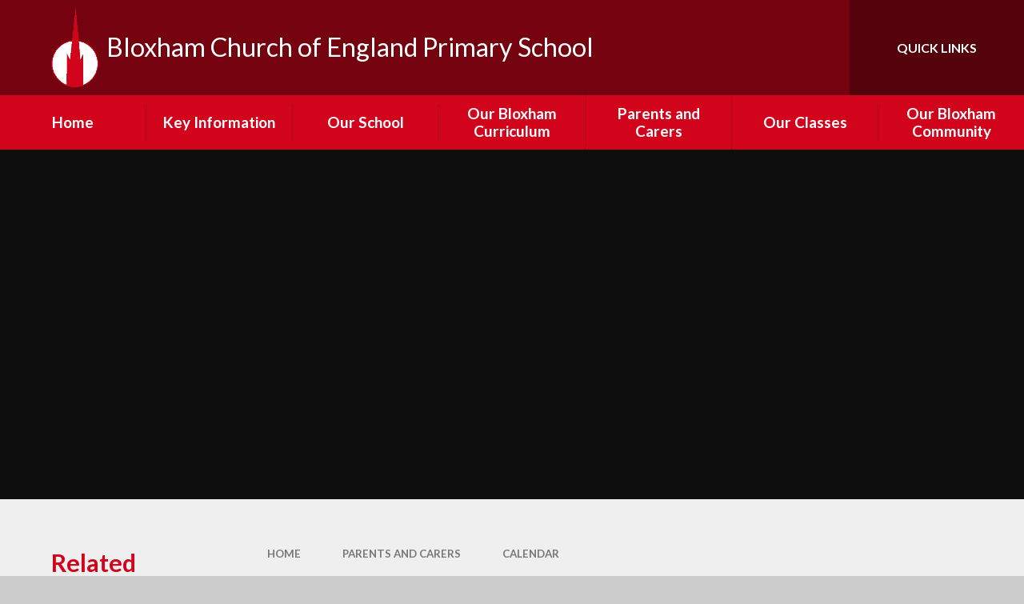

--- FILE ---
content_type: text/css
request_url: https://www.bloxhamprimary.com/_site/css/main.css?cache=esad
body_size: 45087
content:
.content__path,.content__share__list,.list,.menu__bar ul,.subnav__list{margin:0;padding:0;list-style:none}.header__main__extra__bar__item__btn,.menu__bar>ul>li button,.menu__bar__header__btn,.mobilenavbar__btn,.quicklinks__btn,.searchbar__main__submit{border:0;outline:0;padding:0;cursor:pointer;background:transparent;-webkit-appearance:none;-webkit-border-radius:0}.abs_fill,.btn:before,.card__img,.card__img:after,.header__main__extra__bar__item__btn:after,.header__main__extra__bar__item__btn:before,.header__main__extra__bar__item__main:before,.menu__bar>ul>li>ul>li>a:before,.ms-btn>:before,div.lazy-item{position:absolute;top:0;right:0;bottom:0;left:0}

/*! normalize.css v1.1.2 | MIT License | git.io/normalize */article,aside,details,figcaption,figure,footer,header,hgroup,main,nav,section,summary{display:block}audio,canvas,video{display:inline-block;*display:inline;*zoom:1}audio:not([controls]){display:none;height:0}[hidden]{display:none}html{font-size:100%;-ms-text-size-adjust:100%;-webkit-text-size-adjust:100%}button,html,input,select,textarea{font-family:sans-serif}body{margin:0}a:focus{outline:thin dotted}a:active,a:hover{outline:0}h1{font-size:2em;margin:0.67em 0}h2{font-size:1.5em;margin:0.83em 0}h3{font-size:1.17em;margin:1em 0}h4{font-size:1em;margin:1.33em 0}h5{font-size:0.83em;margin:1.67em 0}h6{font-size:0.67em;margin:2.33em 0}abbr[title]{border-bottom:1px dotted}b,strong{font-weight:bold}blockquote{margin:1em 40px}dfn{font-style:italic}hr{-moz-box-sizing:content-box;-webkit-box-sizing:content-box;box-sizing:content-box;height:0}mark{background:#ff0;color:#000}p,pre{margin:1em 0}code,kbd,pre,samp{font-family:monospace, serif;_font-family:'courier new', monospace;font-size:1em}pre{white-space:pre;white-space:pre-wrap;word-wrap:break-word}q{quotes:none}q:after,q:before{content:'';content:none}small{font-size:80%}sub,sup{font-size:75%;line-height:0;position:relative;vertical-align:baseline}sup{top:-0.5em}sub{bottom:-0.25em}dl,menu,ol,ul{margin:1em 0}dd{margin:0 0 0 40px}menu,ol,ul{padding:0 0 0 40px}nav ol,nav ul{list-style:none;list-style-image:none}img{border:0;-ms-interpolation-mode:bicubic}svg:not(:root){overflow:hidden}figure{margin:0}form{margin:0}fieldset{border:1px solid #c0c0c0;margin:0;padding:0.35em 0.625em 0.75em}legend{border:0;padding:0;white-space:normal;*margin-left:-7px}button,input,select,textarea{font-size:100%;margin:0;vertical-align:baseline;*vertical-align:middle}button,input{line-height:normal}button,select{text-transform:none}button,html input[type=button],input[type=reset],input[type=submit]{-webkit-appearance:button;cursor:pointer;*overflow:visible}button[disabled],html input[disabled]{cursor:default}input[type=checkbox],input[type=radio]{-webkit-box-sizing:border-box;box-sizing:border-box;padding:0;*height:13px;*width:13px}input[type=search]{-webkit-appearance:textfield;-webkit-box-sizing:content-box;-moz-box-sizing:content-box;box-sizing:content-box}input[type=search]::-webkit-search-cancel-button,input[type=search]::-webkit-search-decoration{-webkit-appearance:none}button::-moz-focus-inner,input::-moz-focus-inner{border:0;padding:0}textarea{overflow:auto;vertical-align:top}table{border-collapse:collapse;border-spacing:0}body{font-size:100%}.mason,body,html{width:100%;height:100%}body{background:#CCCCCC}.mason *,.mason :after,.mason :before{-webkit-box-sizing:border-box;box-sizing:border-box;*behavior:url("/_includes/polyfills/boxsizing.htc")}.mason--resizing *{-webkit-transition:none;-o-transition:none;transition:none}.mason{width:1024px;min-height:100%;height:auto!important;height:100%;margin:0 auto;clear:both;position:relative;overflow:hidden;background:#FFFFFF}@media (min-width:0px){.mason{width:auto}}.mason{color:#444444;font-family:"Lato", sans-serif}button,input,select,textarea{font-family:"Lato", sans-serif}.video{max-width:100%;position:relative;background:#000}.video iframe{width:100%;height:100%;position:absolute;border:0}.region h1,.region h2,.region h3,.region h4,.region h5,.region h6{color:#313131;font-family:"Roboto", sans-serif;font-weight:normal;line-height:1.5em}.region a{color:#4587D0;text-decoration:none}.region hr{width:100%;height:0;margin:0;border:0;border-bottom:1px solid #E0E0E0}.region iframe,.region img{max-width:100%}.region img{height:auto!important}.region img[data-fill]{max-width:none}.region figure{max-width:100%;padding:2px;margin:1em 0;border:1px solid #E0E0E0;background:#F8F8F8}.region figure img{clear:both}.region figure figcaption{clear:both}.region blockquote{margin:1em 0;padding:0 0 0 1em}.region table{max-width:100%;margin:1em 0;clear:both;border:1px solid #E0E0E0;background:#F8F8F8}.region td,.region th{text-align:left;padding:0.25em 0.5em;border:1px solid #E0E0E0}.region label{margin-right:.5em;display:block}.region legend{padding:0 .5em}.region label em,.region legend em{color:#CF1111;font-style:normal;margin-left:.2em}.region input{max-width:100%}.region input[type=number],.region input[type=password],.region input[type=text]{width:18em;height:2em;display:block;padding:0 0 0 .5em;border:1px solid #E0E0E0}.region input[type=checkbox],.region input[type=radio]{width:1em;height:1em;margin:.4em}.region textarea{max-width:100%;display:block;padding:.5em;border:1px solid #E0E0E0}.region select{max-width:100%;width:18em;height:2em;padding:.2em;border:1px solid #E0E0E0}.region select[size]{height:auto;padding:.2em}.region fieldset{border-color:#E0E0E0}.captcha{display:block;margin:0 0 1em}.captcha__help{max-width:28em}.captcha__help--extended{max-width:26em}.captcha__elements{width:200px}.btn{height:auto;margin-top:-1px;display:inline-block;padding:0 1em;color:#4587D0;line-height:2.8em;letter-spacing:1px;text-decoration:none;text-transform:uppercase;border:1px solid #4587D0;background:transparent;-webkit-transition:background .4s, color .4s;-o-transition:background .4s, color .4s;transition:background .4s, color .4s}.btn:focus,.btn:hover{color:#FFF;background:#4587D0}.btn__icon,.btn__text{float:left;margin:0 0.2em;line-height:inherit}.btn__icon{font-size:1.5em;margin-top:-2px}.btn--disabled{color:#999;border-color:#999;cursor:default}.btn--disabled:focus,.btn--disabled:hover{color:#999;background:transparent}.access__anchor,.anchor,.content__anchor{visibility:hidden;position:absolute;top:0}#forumUpdateForm fieldset{margin:1em 0}#forumUpdateForm .cmsForm__field{display:block;clear:both}.mason--admin .access__anchor,.mason--admin .anchor,.mason--admin .content__anchor{margin-top:-110px}.ui_toolbar{clear:both;margin:1em 0;line-height:2.1em}.ui_toolbar:after,.ui_toolbar:before{content:'';display:table}.ui_toolbar:after{clear:both}.lte-ie7 .ui_toolbar{zoom:1}.ui_left>*,.ui_right>*,.ui_toolbar>*{margin:0 .5em 0 0;float:left}.ui_right>:last-child,.ui_toolbar>:last-child{margin-right:0}.ui_left{float:left}.ui_right{float:right;margin-left:.5em}.ui_button,.ui_select,.ui_tag{margin:0 .5em 0 0;position:relative;float:left;text-align:left}.ui_button,.ui_select>div,.ui_tag{height:2.1em;padding:0 .6em;position:relative;font-size:1em;white-space:nowrap;color:#444444!important;line-height:2.1em;border:1px solid;border-color:rgba(0, 0, 0, 0.15) rgba(0, 0, 0, 0.15) rgba(0, 0, 0, 0.25);border-radius:0px;background-color:#F8F8F8;background-image:none}.ui_button:hover,.ui_select:hover>div{background-color:#E0E0E0}.ui_button.ui_button--selected,.ui_select.ui_select--selected>div{background-color:#E0E0E0}.ui_button.ui_button--disabled,.ui_select.ui_select--disabled>div{cursor:default;color:rgba(68, 68, 68, 0.25)!important;background-color:#F8F8F8}.ui_button{margin:0 .3em 0 0;cursor:pointer;outline:none!important;text-decoration:none;-webkit-transition:background .3s;-o-transition:background .3s;transition:background .3s}.ui_card{padding:1em;display:block;text-align:left;color:#444444;background-color:#F8F8F8;border:1px solid!important;border-color:rgba(0, 0, 0, 0.15) rgba(0, 0, 0, 0.15) rgba(0, 0, 0, 0.25)!important;border-radius:0px}.ui_card:after,.ui_card:before{content:'';display:table;clear:both}.ui_card--void{padding:0;overflow:hidden}.ui_card--void>*{margin:-1px -2px -1px -1px}.ui_card__img{margin:0 -1em;display:block;overflow:hidden;border:2px solid #F8F8F8}.ui_card__img--top{margin:-1em -1em 0;border-radius:0px 0px 0 0}.ui_card__img--full{margin:-1em;border-radius:0px}.ui_txt{margin:0 0 0.8em;font-weight:300;line-height:1.6em}.ui_txt__title{margin:0.66667em 0;font-size:1.2em;font-weight:400;line-height:1.33333em}.ui_txt__bold{margin:0.8em 0;font-weight:400}.ui_txt__sub{margin:-1em 0 1em;font-size:0.8em;font-weight:300;line-height:2em}.ui_txt__content{font-size:0.9em;line-height:1.77778em}.ui_txt__content *{display:inline;margin:0}.ui_txt--truncate_3,.ui_txt--truncate_4,.ui_txt--truncate_5,.ui_txt--truncate_6,.ui_txt--truncate_7,.ui_txt--truncate_8,.ui_txt--truncate_9{position:relative;overflow:hidden}.ui_txt--truncate_3:after,.ui_txt--truncate_4:after,.ui_txt--truncate_5:after,.ui_txt--truncate_6:after,.ui_txt--truncate_7:after,.ui_txt--truncate_8:after,.ui_txt--truncate_9:after{content:'';width:50%;height:1.6em;display:block;position:absolute;right:0;bottom:0;background:-webkit-gradient(linear, left top, right top, from(rgba(248, 248, 248, 0)), to(#f8f8f8));background:-webkit-linear-gradient(left, rgba(248, 248, 248, 0), #f8f8f8);background:-o-linear-gradient(left, rgba(248, 248, 248, 0), #f8f8f8);background:linear-gradient(to right, rgba(248, 248, 248, 0), #f8f8f8)}.ui_txt--truncate_3{height:4.8em}.ui_txt--truncate_3 .ui_txt__title{max-height:1.33333em;overflow:hidden}.ui_txt--truncate_4{height:6.4em}.ui_txt--truncate_4 .ui_txt__title{max-height:2.66667em;overflow:hidden}.ui_txt--truncate_5{height:8em}.ui_txt--truncate_5 .ui_txt__title{max-height:4em;overflow:hidden}.ui_txt--truncate_6{height:9.6em}.ui_txt--truncate_6 .ui_txt__title{max-height:5.33333em;overflow:hidden}.ui_txt--truncate_7{height:11.2em}.ui_txt--truncate_7 .ui_txt__title{max-height:6.66667em;overflow:hidden}.ui_txt--truncate_8{height:12.8em}.ui_txt--truncate_8 .ui_txt__title{max-height:8em;overflow:hidden}.ui_txt--truncate_9{height:14.4em}.ui_txt--truncate_9 .ui_txt__title{max-height:9.33333em;overflow:hidden}.ui_select{padding:0}.ui_select>div{padding:0 1.5em 0 .6em;cursor:pointer;outline:none!important;text-decoration:none;-webkit-transition:background .3s;-o-transition:background .3s;transition:background .3s}.ui_select>div:after{content:'';display:block;position:absolute;right:.6em;top:50%;margin-top:-2px;border:4px solid;border-left-color:transparent;border-right-color:transparent;border-bottom-color:transparent}.ui_select>ul{padding:0;margin:.75em 0 0;display:none;list-style:none;overflow:hidden;background:#fff;position:absolute;z-index:8;top:100%;right:0}.ui_select>ul li{height:2.1em;padding:.15em;clear:both;position:relative;border-bottom:1px solid #ddd}.ui_select>ul li span{width:.6em;height:.6em;margin:.6em;float:left}.ui_select>ul li label{margin:0 3.6em 0 1.8em;display:block;white-space:nowrap}.ui_select>ul li input{position:absolute;top:50%;right:0.15em;-webkit-transform:translate(0, -50%);-ms-transform:translate(0, -50%);transform:translate(0, -50%)}.ui_select--selected>ul{display:block}.ui_group{float:left;margin:0 .3em 0 0}.ui_group .ui_button{float:left;margin:0;border-radius:0;border-left-color:rgba(255, 255, 255, 0.15)}.ui_group .ui_button:first-child{border-radius:0px 0 0 0px;border-left-color:rgba(0, 0, 0, 0.15)}.ui_group .ui_button:last-child{border-radius:0 0px 0px 0}.ui_icon{height:.5em;font-size:2em;line-height:.5em;display:inline-block;font-family:"Courier New", Courier, monospace}.ui_icon--prev:after{content:"\02039";font-weight:bold}.ui_icon--next:after{content:"\0203A";font-weight:bold}.ui-tooltip{-webkit-box-shadow:0 0 5px #aaa;box-shadow:0 0 5px #aaa;max-width:300px;padding:8px;position:absolute;z-index:9999;font-size:95%;line-height:1.2}.error404__title,.f_display,h1,h2,h3,h4,h5,h6{font:700 1em/1.2 "Lato", sans-serif}.content__path,.fs14{font-size:0.875em}.fs16{font-size:1em}.content__region .intro,.fs18,.staff__item__intro .intro{font-size:1.125em}.fs20,.menu__bar>ul{font-size:1.25em}.fs22{font-size:1.375em}.fs24{font-size:1.5em}.fs27{font-size:1.6875em}.fs32{font-size:2em}.fs34{font-size:2.125em}.fs44{font-size:2.75em;font-size:2.11538em}@media (min-width:769px){.fs44{font-size:2.29167em}}@media (min-width:1025px){.fs44{font-size:2.5em}}@media (min-width:1301px){.fs44{font-size:2.75em}}.fs45{font-size:2.8125em;font-size:2.16346em}@media (min-width:769px){.fs45{font-size:2.34375em}}@media (min-width:1025px){.fs45{font-size:2.55682em}}@media (min-width:1301px){.fs45{font-size:2.8125em}}.content__title,.fs48{font-size:3em;font-size:2.30769em}@media (min-width:769px){.content__title,.fs48{font-size:2.5em}}@media (min-width:1025px){.content__title,.fs48{font-size:2.72727em}}@media (min-width:1301px){.content__title,.fs48{font-size:3em}}.w300{font-weight:300}.w400{font-weight:400}.btn,.content__path,.menu__bar>ul,.ms-btn>*,.w700{font-weight:700}.w900{font-weight:900}.ms-btn{color:#FFF;display:inline-block;vertical-align:bottom}.btn,.ms-btn>*{display:inline-block;vertical-align:bottom;color:inherit!important;border-radius:2em;border:none;line-height:1.2;padding:1.25em 2.25em;position:relative;overflow:hidden;z-index:0;-webkit-box-shadow:0 8px 24px rgba(0, 0, 0, 0.1);box-shadow:0 8px 24px rgba(0, 0, 0, 0.1)}.btn:before,.ms-btn>:before{content:'';z-index:-1;opacity:.8}@media (min-width:769px){.btn:hover:before,.ms-btn>a:hover:before{opacity:1}}.content__region,.staff__item__intro{font-size:16px;line-height:1.52941}@media (min-width:980px){.content__region,.staff__item__intro{font-size:17px}}.content__region h2,.content__region h3,.content__region h4,.content__region h5,.content__region h6,.staff__item__intro h2,.staff__item__intro h3,.staff__item__intro h4,.staff__item__intro h5,.staff__item__intro h6{color:#313131;margin:1em 0 0}.content__region h2,.staff__item__intro h2{font-size:2.5em;font-size:1.92308em}@media (min-width:769px){.content__region h2,.staff__item__intro h2{font-size:2.08333em}}@media (min-width:1025px){.content__region h2,.staff__item__intro h2{font-size:2.27273em}}@media (min-width:1301px){.content__region h2,.staff__item__intro h2{font-size:2.5em}}.content__region h3,.staff__item__intro h3{font-size:2.125em}.content__region h4,.staff__item__intro h4{font-size:1.75em}.content__region h5,.staff__item__intro h5{font-size:1.375em}.content__region .intro,.staff__item__intro .intro{line-height:1.8;margin:1.5em 0}.content__region a:not(.attach__link),.staff__item__intro a:not(.attach__link){text-decoration:underline}.content__region img,.staff__item__intro img{max-width:100%;height:auto}.content__region img[style*=right],.staff__item__intro img[style*=right]{margin:0 0 1em 1em}.content__region img[style*=left],.staff__item__intro img[style*=left]{margin:0 1em 1em 0}.content__region .ms-btn,.staff__item__intro .ms-btn{margin:.375em .375em .375em 0}.content__region .ms-btn a,.staff__item__intro .ms-btn a{text-decoration:none}.content__path,.content__share__list,.list,.menu__bar ul,.subnav__list{margin:0;padding:0;list-style:none}.header__main__extra__bar__item__btn,.menu__bar>ul>li button,.menu__bar__header__btn,.mobilenavbar__btn,.quicklinks__btn,.searchbar__main__submit{border:0;outline:0;padding:0;cursor:pointer;background:transparent;-webkit-appearance:none;-webkit-border-radius:0}.abs_fill,.btn:before,.card__img,.card__img:after,.header__main__extra__bar__item__btn:after,.header__main__extra__bar__item__btn:before,.header__main__extra__bar__item__main:before,.menu__bar>ul>li>ul>li>a:before,.ms-btn>:before,div.lazy-item{position:absolute;margin:auto}@supports (inset:0){.abs_fill,.btn:before,.card__img,.card__img:after,.header__main__extra__bar__item__btn:after,.header__main__extra__bar__item__btn:before,.header__main__extra__bar__item__main:before,.menu__bar>ul>li>ul>li>a:before,.ms-btn>:before,div.lazy-item{inset:0}}@supports not (inset:0){.abs_fill,.btn:before,.card__img,.card__img:after,.header__main__extra__bar__item__btn:after,.header__main__extra__bar__item__btn:before,.header__main__extra__bar__item__main:before,.menu__bar>ul>li>ul>li>a:before,.ms-btn>:before,div.lazy-item{top:0;right:0;bottom:0;left:0}}@media (-ms-high-contrast:active),(-ms-high-contrast:none){.abs_fill,.btn:before,.card__img,.card__img:after,.header__main__extra__bar__item__btn:after,.header__main__extra__bar__item__btn:before,.header__main__extra__bar__item__main:before,.menu__bar>ul>li>ul>li>a:before,.ms-btn>:before,div.lazy-item{top:0;right:0;bottom:0;left:0}}.txt_trunc{overflow:hidden;white-space:nowrap;-o-text-overflow:ellipsis;text-overflow:ellipsis}.flex_center,.header__main__extra__bar__item__btn,.header__main__extra__bar__item__btn:after,.quicklinks__btn{display:-webkit-box;display:-ms-flexbox;display:flex;-webkit-box-align:center;-ms-flex-align:center;align-items:center;-webkit-box-pack:center;-ms-flex-pack:center;justify-content:center}.bg_fill,div.lazy-item{background-repeat:no-repeat;background-position:center;background-size:cover}.btn,.card--init,.mobilenavbar__btn,.ms-btn>*,.quicklinks__btn,a{-webkit-transition:color 0.2s ease, fill 0.2s ease, background 0.2s ease, border-color 0.2s ease, -webkit-box-shadow 0.2s ease;transition:color 0.2s ease, fill 0.2s ease, background 0.2s ease, border-color 0.2s ease, -webkit-box-shadow 0.2s ease;-o-transition:color 0.2s ease, fill 0.2s ease, background 0.2s ease, border-color 0.2s ease, box-shadow 0.2s ease;transition:color 0.2s ease, fill 0.2s ease, background 0.2s ease, border-color 0.2s ease, box-shadow 0.2s ease;transition:color 0.2s ease, fill 0.2s ease, background 0.2s ease, border-color 0.2s ease, box-shadow 0.2s ease, -webkit-box-shadow 0.2s ease}.btn:before,.card__img,.card__img:after,.card__txt,.card__txt .card__txt__trans--lower,.card__txt .card__txt__trans--upper,.card__txt__trans,.header__main__extra__bar__item__btn:after,.header__main__extra__bar__item__btn:before,.header__main__extra__bar__item__btn svg,.header__main__extra__bar__item__main,.header__main__extra__bar__item__main:before,.menu,.menu__bar>ul>li>a:after,.menu__bar>ul>li>a:before,.menu__bar>ul>li>ul,.menu__bar>ul>li>ul>li>a:before,.menu__bar>ul>li button svg,.menu__bg,.ms-btn>:before,.scrollup{-webkit-transition:opacity 0.35s ease, visibility 0.35s ease, -webkit-transform 0.35s ease, -webkit-clip-path 0.35s ease;transition:opacity 0.35s ease, visibility 0.35s ease, -webkit-transform 0.35s ease, -webkit-clip-path 0.35s ease;-o-transition:transform 0.35s ease, opacity 0.35s ease, visibility 0.35s ease, clip-path 0.35s ease;transition:transform 0.35s ease, opacity 0.35s ease, visibility 0.35s ease, clip-path 0.35s ease;transition:transform 0.35s ease, opacity 0.35s ease, visibility 0.35s ease, clip-path 0.35s ease, -webkit-transform 0.35s ease, -webkit-clip-path 0.35s ease}.center{text-align:center}.btn,.content__path,.f_ucase,.ms-btn>*{text-transform:uppercase}.f_lcase{text-transform:lowercase}.ms-pad{padding:2em 0}.block-l{background:#FFFFFF;color:#444444;fill:#444444}.block-d{background:var(--pri);color:#FFF;fill:#FFF}.col-pri,.content__region a:not(.attach__link),.staff__item__intro a:not(.attach__link){color:var(--pri)}.col-sec{color:var(--sec)}.col-ter{color:#444444}.col-white{color:#FFF}.bg-pri,.btn:before,.ms-btn>:before{background-color:var(--pri)}.bg-sec{background-color:var(--sec)}.bg-ter{background-color:#444444}.a_block{display:block}html{scroll-behavior:smooth}body{-webkit-font-smoothing:antialiased;-moz-osx-font-smoothing:grayscale;built:September 2022}.mason{font:400 1em/1.2 "Lato", sans-serif}button,input{font:inherit;color:inherit;text-transform:inherit;letter-spacing:inherit}a{text-decoration:none;color:inherit}.f_display,h1,h2,h3,h4,h5,h6{margin:0}svg{color:inherit;fill:currentColor}[data-content=""]{display:none!important}html{font-size:0.825em}@media (min-width:415px){html{font-size:0.85em}}@media (min-width:769px){html{font-size:0.915em}}@media (min-width:1025px){html{font-size:0.95em}}@media (min-width:1301px){html{font-size:1em}}.ms-spread{width:100%;max-width:1300px;padding-right:5%;padding-left:5%;margin-right:auto;margin-left:auto;position:relative;display:flow-root}@media (min-width:1301px){.ms-spread{max-width:none;padding-right:calc(50% - 585px);padding-left:calc(50% - 585px)}}.ms-center{width:90%;max-width:1170px;margin-right:auto;margin-left:auto;float:none;margin-right:auto;margin-left:auto;max-width:1280px;position:relative}.parent{position:relative;width:100%}.r90{-webkit-transform:rotate(90deg);-ms-transform:rotate(90deg);transform:rotate(90deg)}.r180{-webkit-transform:rotate(180deg);-ms-transform:rotate(180deg);transform:rotate(180deg)}.r270{-webkit-transform:rotate(270deg);-ms-transform:rotate(270deg);transform:rotate(270deg)}.card{overflow:hidden;position:relative;-webkit-box-shadow:0 0 32px rgba(34, 34, 34, 0.15);box-shadow:0 0 32px rgba(34, 34, 34, 0.15)}.card--init{z-index:1;height:100%;position:relative}.card__img{overflow:hidden}.card__img:after{content:'';opacity:.85;background:var(--pri)}.card__txt{position:relative;z-index:1;height:100%;padding:2.5em;display:-webkit-box;display:-ms-flexbox;display:flex;-webkit-box-orient:vertical;-webkit-box-direction:normal;-ms-flex-direction:column;flex-direction:column;-webkit-box-pack:center;-ms-flex-pack:center;justify-content:center;text-align:center}.card__txt__trans{width:100%;-webkit-transform:translateY(50%);-ms-transform:translateY(50%);transform:translateY(50%);margin:0 auto}.card__txt .card__txt__trans--upper{position:relative}.card__txt .card__txt__trans--lower{opacity:0;-webkit-transform:translateY(20px);-ms-transform:translateY(20px);transform:translateY(20px);margin-top:1.5em}.card__txt.card__txt--center .card__txt__trans{-webkit-transform:translateY(50%);-ms-transform:translateY(50%);transform:translateY(50%)}.card__txt.card__txt--center .card__txt__trans--upper{-webkit-transform:translateY(-50%);-ms-transform:translateY(-50%);transform:translateY(-50%)}.card__txt.card__txt--bottom{-webkit-box-pack:end;-ms-flex-pack:end;justify-content:flex-end}.card__txt.card__txt--bottom .card__txt__trans{-webkit-transform:translateY(100%);-ms-transform:translateY(100%);transform:translateY(100%)}.card__txt.card__txt--bottom .card__txt__trans--upper{-webkit-transform:translateY(-100%);-ms-transform:translateY(-100%);transform:translateY(-100%)}.card__txt .ms-btn{color:var(--pri)}.card__txt .ms-btn>*{background:#FFF}.card__txt .ms-btn>:before{display:none}.card--init__active .card__img{-webkit-transform:scale(1.1);-ms-transform:scale(1.1);transform:scale(1.1)}.card--init__active .card__txt__trans,.card--init__active .card__txt__trans--lower,.card--init__active .card__txt__trans--upper{opacity:1;-webkit-transform:translateY(0%);-ms-transform:translateY(0%);transform:translateY(0%)}.card--init__active .card__txt__trans--lower{-webkit-transition-delay:.2s;-o-transition-delay:.2s;transition-delay:.2s}@media (min-width:769px){.card--init:hover .card__img{-webkit-transform:scale(1.1);-ms-transform:scale(1.1);transform:scale(1.1)}.card--init:hover .card__txt__trans,.card--init:hover .card__txt__trans--lower,.card--init:hover .card__txt__trans--upper{opacity:1;-webkit-transform:translateY(0%);-ms-transform:translateY(0%);transform:translateY(0%)}.card--init:hover .card__txt__trans--lower{-webkit-transition-delay:.2s;-o-transition-delay:.2s;transition-delay:.2s}}.devtools{position:fixed;width:40px;height:40px;bottom:1em;right:1em;z-index:3000;border-radius:50%;padding:0;text-align:center;margin:1em;background:#745B99;color:#fff;font-size:14px;font-weight:700;-webkit-box-shadow:0 0 10px 0 rgba(0, 0, 0, 0.35);box-shadow:0 0 10px 0 rgba(0, 0, 0, 0.35)}.devtools svg{line-height:40px;height:40px;width:40px;cursor:pointer}.devtools div{position:absolute;display:block;white-space:nowrap;bottom:0;right:100%;border-radius:4px;padding:1.5em 2em;-webkit-box-shadow:inherit;box-shadow:inherit;background:inherit;opacity:0;-webkit-transform:translateX(0);-ms-transform:translateX(0);transform:translateX(0);visibility:hidden;-webkit-transition:opacity .2s ease, visibility 0s ease .2s, -webkit-transform .2s ease;transition:opacity .2s ease, visibility 0s ease .2s, -webkit-transform .2s ease;-o-transition:transform .2s ease, opacity .2s ease, visibility 0s ease .2s;transition:transform .2s ease, opacity .2s ease, visibility 0s ease .2s;transition:transform .2s ease, opacity .2s ease, visibility 0s ease .2s, -webkit-transform .2s ease}.devtools div:after{position:absolute;content:'';top:auto;right:auto;bottom:12px;left:100%;width:0;height:0;border-style:solid;border-width:7px 0 7px 8px;border-color:transparent transparent transparent #745B99}.devtools p{white-space:nowrap;line-height:1.8;text-align:left;text-transform:none;margin:0}.devtools p:not(:last-child){margin-bottom:1em}.devtools small{margin-right:5px;opacity:.75;text-transform:uppercase;-webkit-user-select:none;-moz-user-select:none;-ms-user-select:none;user-select:none}.devtools ul{text-align:left}.devtools ul li{font-weight:400;margin:.25em 0}.devtools:hover div{opacity:1;visibility:visible;-webkit-transform:translateX(-1em);-ms-transform:translateX(-1em);transform:translateX(-1em);-webkit-transition-delay:0s;-o-transition-delay:0s;transition-delay:0s}.ecocycle{}.ecocycle__item{opacity:0;visibility:hidden;-webkit-transition:opacity 1s ease, visibility 1s ease;-o-transition:opacity 1s ease, visibility 1s ease;transition:opacity 1s ease, visibility 1s ease}.ecocycle__item.active{opacity:1;visibility:visible}.mason--error404{position:fixed;top:0;left:0;right:0;bottom:0;padding:2em;display:-webkit-box;display:-ms-flexbox;display:flex;-webkit-box-align:center;-ms-flex-align:center;align-items:center;-webkit-box-pack:center;-ms-flex-pack:center;justify-content:center;text-align:center;color:#444444;background:#FFF!important}.mason--error404 .main{padding:0;display:block;margin:0 0 2em;overflow:visible;background:transparent}.error404__title{font-size:4em;font-size:calc(1em + 6vw)}.grid{margin-left:-0.625em;margin-right:-0.625em;display:-webkit-box;display:-ms-flexbox;display:flex;-ms-flex-wrap:wrap;flex-wrap:wrap}.grid>*{width:100%;display:inline-block;vertical-align:top;padding:0.625em 0.625em}.grid .card__txt{min-height:calc(90vw * 1)}@media (min-width:600px){.grid--2>*,.grid--3>*,.grid--4>*,.grid--5>*{width:50%;display:inline-block;vertical-align:top}.grid--2 .card__txt,.grid--3 .card__txt,.grid--4 .card__txt,.grid--5 .card__txt{min-height:calc(((90vw * 1) - 1.25em)/2)}}@media (min-width:1050px){.grid--3>*,.grid--4>*,.grid--5>*{width:33.33333%;display:inline-block;vertical-align:top}.grid--3 .card__txt,.grid--4 .card__txt,.grid--5 .card__txt{min-height:calc((((90vw * 1) - 2.5em)/3))}}@media (min-width:1300px){.grid--4>*,.grid--5>*{width:25%;display:inline-block;vertical-align:top}.grid--4 .card__txt,.grid--5 .card__txt{min-height:calc((((90vw * 1) - 3.75em)/4))}}@media (min-width:1500px){.grid--5>*{width:20%;display:inline-block;vertical-align:top}.grid--5 .card__txt{min-height:calc((((90vw * 1) - 5em)/5))}}@media (min-width:1420.8px){.grid--2 .card__txt{min-height:calc((((80em * 1) - 1.25em)/2))}.grid--3 .card__txt{min-height:calc((((80em * 1) - 2.5em)/3))}.grid--4 .card__txt{min-height:calc((((80em * 1) - 3.75em)/4))}.grid--5 .card__txt{min-height:calc((((80em * 1) - 5em)/5))}}.lazy-item{opacity:0;-webkit-transition:opacity .5s;-o-transition:opacity .5s;transition:opacity .5s}.loaded .lazy-item{opacity:1}img.lazy-item{width:100%;height:100%;max-width:none;-o-object-fit:cover;object-fit:cover}.staff__list{width:auto!important}.staff__item__image{background:#eee}.staff__item__title h3{font-size:2em;padding-bottom:0.375rem}svg.icon_close{width:0.75em;height:0.75em}svg.icon_plus{width:1em;height:1em}.access{width:100%;height:0;overflow:hidden;position:relative}.header{z-index:2}.header__main{padding:0;display:-webkit-box;display:-ms-flexbox;display:flex;-webkit-box-orient:vertical;-webkit-box-direction:reverse;-ms-flex-direction:column-reverse;flex-direction:column-reverse}.header__main__logo{padding:1.25em 5%}.header__main__logo img{-ms-flex-negative:0;flex-shrink:0;max-width:6.5625em;max-height:6.5625em;vertical-align:bottom;-webkit-backface-visibility:hidden;backface-visibility:hidden}.header__main__extra__bar{position:absolute;bottom:100%;right:0;display:-webkit-box;display:-ms-flexbox;display:flex}@media (min-width:980px){.header{background:var(--pri)}.header__main{color:#FFF;background:rgba(0, 0, 0, 0.45);text-align:left;-webkit-box-orient:horizontal;-webkit-box-direction:normal;-ms-flex-direction:row;flex-direction:row;display:-webkit-box;display:-ms-flexbox;display:flex;-webkit-box-pack:justify;-ms-flex-pack:justify;justify-content:space-between;padding-left:5%;z-index:1}.header__main__logo{display:-webkit-box;display:-ms-flexbox;display:flex;-webkit-box-align:center;-ms-flex-align:center;align-items:center;margin:0.625em 0.625em 0.625em 0;padding:0}.header__main__logo img{-ms-flex-negative:0;flex-shrink:0;margin-right:0.625em}.header__main__extra{display:-webkit-box;display:-ms-flexbox;display:flex}.header__main__extra__bar{position:relative;bottom:auto;right:auto;left:auto}}.mobilenavbar{z-index:2;padding:0;display:-webkit-box;display:-ms-flexbox;display:flex;-webkit-box-align:center;-ms-flex-align:center;align-items:center;-webkit-box-pack:justify;-ms-flex-pack:justify;justify-content:space-between}.mobilenavbar__btn{width:3.75em;height:3.75em;overflow:hidden;color:#FFF;z-index:1;-webkit-transition-duration:0.35s;-o-transition-duration:0.35s;transition-duration:0.35s}.mobilenavbar__btn svg{font-size:1.75em}@media (max-width:979px){.mobilenavbar__btn{will-change:transform}}@media (min-width:980px){.mobilenavbar{display:none}}.header__main__extra__bar__item__btn{position:relative;color:#FFF;z-index:2;width:3.75em;height:3.75em}.header__main__extra__bar__item__btn:before{content:'';z-index:-1;opacity:0;background:var(--pri)}.header__main__extra__bar__item__btn:after{content:'\f057';font-family:fontAwesome;font-size:1.5em;font-weight:700;opacity:0}.header__main__extra__bar__item__btn svg{font-size:1.5em}.header__main__extra__bar__item__main{display:-webkit-box;display:-ms-flexbox;display:flex;-webkit-box-align:center;-ms-flex-align:center;align-items:center;position:absolute;top:100%;right:0;padding:1em;z-index:1;opacity:0;visibility:hidden;background:var(--pri)}.header__main__extra__bar__item__main:before{content:'';z-index:-1;background:rgba(0, 0, 0, 0.45)}@media (max-width:979px){.header__main__extra__bar__item__main{opacity:1;visibility:visible;-webkit-transform:translateY(-100%);-ms-transform:translateY(-100%);transform:translateY(-100%)}.mason--searchbar .header__main__extra__bar__item.searchbar .header__main__extra__bar__item__main,.mason--translate .header__main__extra__bar__item.translate .header__main__extra__bar__item__main{-webkit-transform:translateY(0%);-ms-transform:translateY(0%);transform:translateY(0%)}}@media (min-width:980px){.header__main__extra__bar__item{display:-webkit-box;display:-ms-flexbox;display:flex;-webkit-box-orient:horizontal;-webkit-box-direction:reverse;-ms-flex-direction:row-reverse;flex-direction:row-reverse;position:relative}.header__main__extra__bar__item__btn{width:4.375em;height:auto;z-index:auto}.header__main__extra__bar__item__main{padding-top:0;padding-bottom:0;position:absolute;top:0;right:100%;bottom:0}@supports ((-webkit-clip-path:polygon(0 0,0 0,0 100%,0% 100%)) or (clip-path:polygon(0 0,0 0,0 100%,0% 100%))){.header__main__extra__bar__item__main{opacity:1;visibility:visible;-webkit-transform:translateX(100%);-ms-transform:translateX(100%);transform:translateX(100%);-webkit-clip-path:polygon(0 0, 0 0, 0 100%, 0% 100%);clip-path:polygon(0 0, 0 0, 0 100%, 0% 100%);-webkit-backface-visibility:hidden;backface-visibility:hidden;pointer-events:none;will-change:contents}}.header__main__extra__bar__item__main:before{opacity:.5}.header__main__extra__bar__item:hover .header__main__extra__bar__item__btn:before{opacity:.5}.header__main__extra__bar__item:hover .header__main__extra__bar__item__btn:after{opacity:1}.header__main__extra__bar__item:hover .header__main__extra__bar__item__btn svg{opacity:0}.header__main__extra__bar__item:hover .header__main__extra__bar__item__main{opacity:1;visibility:visible}@supports ((-webkit-clip-path:polygon(0 0,0 0,0 100%,0% 100%)) or (clip-path:polygon(0 0,0 0,0 100%,0% 100%))){.header__main__extra__bar__item:hover .header__main__extra__bar__item__main{pointer-events:auto;-webkit-transform:translateX(0%);-ms-transform:translateX(0%);transform:translateX(0%);-webkit-clip-path:polygon(0 0, 100% 0, 100% 100%, 0 100%);clip-path:polygon(0 0, 100% 0, 100% 100%, 0 100%)}}}.translate__container{padding:.25em .5em;background:#FFF;border-radius:5px}.searchbar__main form{display:-webkit-box;display:-ms-flexbox;display:flex;-webkit-box-align:center;-ms-flex-align:center;align-items:center}.searchbar__main__input{width:15.625em;border:0;color:#444444;background:#FFF;border-radius:5px;padding:.6735em .85em}.searchbar__main__input::-webkit-input-placeholder{color:#444444;opacity:0.7!important}.searchbar__main__input:-moz-placeholder{color:#444444;opacity:0.7!important}.searchbar__main__input::-moz-placeholder{color:#444444;opacity:0.7!important}.searchbar__main__input:-ms-input-placeholder{color:#444444;opacity:0.7!important}.searchbar__main__input:focus::-webkit-input-placeholder{color:#444444;opacity:0!important}.searchbar__main__input:focus:-moz-placeholder{color:#444444;opacity:0!important}.searchbar__main__input:focus::-moz-placeholder{color:#444444;opacity:0!important}.searchbar__main__input:focus:-ms-input-placeholder{color:#444444;opacity:0!important}.searchbar__main__submit{-ms-flex-negative:0;flex-shrink:0;width:2.75em;height:2.75em;border-radius:5px;margin-left:.5em;background:rgba(0, 0, 0, 0.2);color:#FFF}.menu{height:100%;display:-webkit-box;display:-ms-flexbox;display:flex;-webkit-box-orient:vertical;-webkit-box-direction:normal;-ms-flex-direction:column;flex-direction:column;-webkit-box-pack:justify;-ms-flex-pack:justify;justify-content:space-between}.menu__bar>ul>li button{display:none}.menu__bar{width:100%}.menu__bar .menu__bar__item--page_1 a{pointer-events:all}.menu__bar>ul{width:100%}.menu__bar>ul>li{position:relative}.menu__bar>ul>li>a{position:relative;pointer-events:none}.menu__bar>ul>li>ul>li>a:before{display:none}.menu__bar>ul>li button{position:absolute;bottom:auto;top:.6em;right:0;width:2.5rem;height:2.5rem;overflow:hidden;background:rgba(0, 0, 0, 0.1);border-radius:5px}@media (max-width:979px){.menu{top:0;position:fixed;z-index:4;top:0;bottom:0;width:90%;max-width:370px;will-change:transform}.mason--admin .menu{top:110px}.mason--preview .menu{top:110px}.mason--secure .menu{top:40px}.menu__bg{position:absolute;content:'';top:0;bottom:0;background:rgba(0, 0, 0, 0.8);width:100vw;opacity:0;visibility:hidden;z-index:0}.menu.menu--mob-l{left:0;-webkit-transform:translateX(-100%);-ms-transform:translateX(-100%);transform:translateX(-100%)}.menu.menu--mob-l .menu__bg{left:100%}.menu.menu--mob-r{right:0;-webkit-transform:translateX(100%);-ms-transform:translateX(100%);transform:translateX(100%)}.menu.menu--mob-r .menu__bg{right:100%}.menu__main{overflow:hidden;overflow-y:auto}.menu__bar{padding:.15em 1.5em 1em;height:100%;display:-webkit-box;display:-ms-flexbox;display:flex;-webkit-box-orient:vertical;-webkit-box-direction:normal;-ms-flex-direction:column;flex-direction:column;-webkit-box-pack:justify;-ms-flex-pack:justify;justify-content:space-between}.menu__bar__header{padding:1.15em 5%;margin-bottom:1em;display:-webkit-box;display:-ms-flexbox;display:flex;-webkit-box-align:center;-ms-flex-align:center;align-items:center;-webkit-box-pack:center;-ms-flex-pack:center;justify-content:center;border-bottom:1px solid #FFF;position:relative}.menu__bar__header p{margin:0}.menu__bar__header__btn{display:-webkit-box;display:-ms-flexbox;display:flex;-webkit-box-align:center;-ms-flex-align:center;align-items:center;-webkit-box-pack:center;-ms-flex-pack:center;justify-content:center;width:2em;height:2em;position:absolute;top:50%;-webkit-transform:translateY(-50%);-ms-transform:translateY(-50%);transform:translateY(-50%);right:-0.625em}.menu__bar__header__btn svg{font-size:1.25em}.menu__bar>ul>li.menu__bar__item--subitems>button{display:block}.menu__bar>ul>li>a{padding:1em 3.65em 1em 0;border-bottom:2px solid rgba(0, 0, 0, 0.15)}.menu__bar>ul>li>ul{background:rgba(0, 0, 0, 0.1);overflow:hidden;max-height:0;font-size:14px;margin:0;padding:0 5% 0 10%;-webkit-transition:max-height .5s ease, padding .5s ease, opacity .5s ease;-o-transition:max-height .5s ease, padding .5s ease, opacity .5s ease;transition:max-height .5s ease, padding .5s ease, opacity .5s ease}.menu__bar>ul>li>ul li{opacity:0;-webkit-transform:translateY(-0.25em);-ms-transform:translateY(-0.25em);transform:translateY(-0.25em);-webkit-transition:opacity .5s ease, visibility .5s ease, -webkit-transform .5s ease;transition:opacity .5s ease, visibility .5s ease, -webkit-transform .5s ease;-o-transition:transform .5s ease, opacity .5s ease, visibility .5s ease;transition:transform .5s ease, opacity .5s ease, visibility .5s ease;transition:transform .5s ease, opacity .5s ease, visibility .5s ease, -webkit-transform .5s ease}.menu__bar>ul>li>ul li a{padding:.85em 0}.menu__bar>ul>li.menu__bar__item--expand>button>*{-webkit-transform:scale(1, -1);-ms-transform:scale(1, -1);transform:scale(1, -1)}.menu__bar>ul>li.menu__bar__item--expand>ul{max-height:100em;padding-top:1em;padding-bottom:1em}.menu__bar>ul>li.menu__bar__item--expand>ul>li{opacity:1;-webkit-transform:translateY(0);-ms-transform:translateY(0);transform:translateY(0);-webkit-transition-delay:.1s;-o-transition-delay:.1s;transition-delay:.1s}.mason--menu .menu{-webkit-transform:translateX(0%);-ms-transform:translateX(0%);transform:translateX(0%)}.mason--menu .menu__bg{opacity:1;visibility:visible}}@media (min-width:980px){.menu{text-align:right;color:#FFF;background:transparent}.menu__bg{display:none}.menu__bar{max-width:none;text-align:center;display:-webkit-box;display:-ms-flexbox;display:flex;-ms-flex-wrap:wrap;flex-wrap:wrap;-webkit-box-align:center;-ms-flex-align:center;align-items:center;-webkit-box-pack:justify;-ms-flex-pack:justify;justify-content:space-between}.menu__bar__header{display:none}.menu__bar>ul{padding:0;width:100%;display:-webkit-box;display:-ms-flexbox;display:flex;-webkit-box-align:center;-ms-flex-align:center;align-items:center;-webkit-box-pack:justify;-ms-flex-pack:justify;justify-content:space-between}.menu__bar>ul>li{-webkit-box-flex:1;-ms-flex:1;flex:1}.menu__bar>ul>li:first-child{border:none}.menu__bar>ul>li:not(:last-child){border-right:1px solid rgba(0, 0, 0, 0.2)}.menu__bar>ul>li>a{padding:.65em}.menu__bar>ul button{display:none!important}.menu__bar>ul>li>ul{display:block;position:absolute;top:100%;left:0;right:0;opacity:0;visibility:hidden;background:var(--pri)}@supports ((-webkit-clip-path:polygon(0 0,100% 0,100% 0,0 0)) or (clip-path:polygon(0 0,100% 0,100% 0,0 0))){.menu__bar>ul>li>ul{opacity:1;visibility:visible;pointer-events:none;-webkit-clip-path:polygon(0 0, 100% 0, 100% 0, 0 0);clip-path:polygon(0 0, 100% 0, 100% 0, 0 0)}}.menu__bar>ul>li>ul li a{padding:.35em 0;display:block;width:auto;padding:0.625em 0.4375em;font-size:0.8em;position:relative;border-bottom:1px solid rgba(0, 0, 0, 0.2)}.menu__bar>ul>li>ul li a:hover{color:#000;background:var(--sec)}.menu__bar>ul>li:hover>a,.menu__bar>ul>li>a:focus{background:rgba(0, 0, 0, 0.15)}.menu__bar>ul>li:focus-within>ul,.menu__bar>ul>li:hover>ul{opacity:1;visibility:visible}@supports ((-webkit-clip-path:polygon(0 0,100% 0,100% 0,0 0)) or (clip-path:polygon(0 0,100% 0,100% 0,0 0))){.menu__bar>ul>li:focus-within>ul,.menu__bar>ul>li:hover>ul{pointer-events:auto;-webkit-clip-path:polygon(0 0, 100% 0, 100% 100%, 0 100%);clip-path:polygon(0 0, 100% 0, 100% 100%, 0 100%)}}}.quicklinks{text-align:center;font-size:16px}.quicklinks__btn{width:100%;padding:1em;background:rgba(0, 0, 0, 0.6)}.quicklinks__btn svg{font-size:1.5em;margin-left:.5em}.quicklinks ul{display:none;background:#FFF;color:#525252}.quicklinks ul li{border-bottom:1px solid #e6e6e6}.quicklinks ul li a{padding:.965em;display:block}@media (min-width:980px){.quicklinks{height:100%}.quicklinks__btn{width:17vw;height:100%;max-width:15.375em}.quicklinks__btn:hover{background:rgba(0, 0, 0, 0.25)}.quicklinks ul{position:absolute;top:100%;left:0;right:0}.quicklinks ul li a:hover{background:rgba(0, 0, 0, 0.1)}}.hero{display:none}.hero__main{overflow:hidden;z-index:0}.hero__main:after{position:absolute;content:'';top:0;right:0;bottom:0;left:0;background:rgba(0, 0, 0, 0.2);z-index:1}@media (min-width:980px){.hero{display:block;background:#111;min-height:28.75em}}.main{z-index:0;padding:4em 0;background:#F0EFEF}.sidebar{margin-top:2em}@media (min-width:980px){.mason--inner:not(.mason--customtype_subgrid) .main__center{display:-webkit-box;display:-ms-flexbox;display:flex;-webkit-box-orient:horizontal;-webkit-box-direction:reverse;-ms-flex-direction:row-reverse;flex-direction:row-reverse;-webkit-box-pack:justify;-ms-flex-pack:justify;justify-content:space-between}.mason--inner:not(.mason--customtype_subgrid) .content{-webkit-box-flex:1.8;-ms-flex:1.8;flex:1.8;position:relative;padding:0 0 3em 5%;min-width:calc(100% - 14em);max-width:calc(100% - 8.4em)}.mason--inner:not(.mason--customtype_subgrid) .sidebar{-webkit-box-flex:1;-ms-flex:1;flex:1;margin-top:0;min-width:8.4em;max-width:14em}}.content__title{color:#313131}.content__title.cke_focus{text-transform:none}.content__region:after,.content__region:before{content:"";display:table}.content__region:after{clear:both}.content__attachments:after,.content__attachments:before{content:"";display:table}.content__attachments:after{clear:both}.content__share{margin:0;padding:.5em;font-size:.75em}.content__share__list__icon{display:inline-block;min-width:20%;padding:.5em;font-size:2em}.content__share__list__icon--facebook .fa:before{content:"\f09a"}.content__share__list__icon--linkedin .fa:before{content:"\f0e1"}.content__path{color:rgba(0, 0, 0, 0.5);margin-bottom:1rem}.content__path__item{display:inline;position:relative}.content__path__item:first-child .content__path__item__sep{display:none}.content__path__item__sep{font-size:12px;margin:0 2.15em}h2.content__block__news_category__list__item__title,h2.content__block__social__list__item__title{font-size:1.25em}h2.content__block__social__list__item__title{text-transform:none;color:#FFF}.content__block__form input[type=checkbox],.content__block__form input[type=radio]{width:auto;margin-right:10px;vertical-align:.035em}.subnav{margin-top:2em}.subnav__header{padding:0 0 2.25em}.subnav__list:after,.subnav__list:before{content:"";display:table}.subnav__list:after{clear:both}.subnav__list li{border-top:1px solid #CCCCCC}.subnav__list li:last-child{border-bottom:1px solid #CCCCCC}.subnav__list a{padding:1.15em 0;position:relative}.subnav__list__item--selected a,.subnav__list__item:not(.subnav__list__item--selected) a:hover{color:var(--pri)}@media (min-width:980px){.subnav{margin-top:0}}.mason--customtype_subgrid .content__attachments,.mason--customtype_subgrid .content__region{display:none}.subgrid{margin-top:2em}.subgrid__item__module{height:100%}.footer__logos{font-size:0.6em;background:#F0EFEF;padding:3.75em 0}@media (min-width:415px){.footer__logos{font-size:0.7em}}@media (min-width:769px){.footer__logos{font-size:0.8em}}@media (min-width:1025px){.footer__logos{font-size:0.9em}}@media (min-width:1301px){.footer__logos{font-size:1em}}.footer__logos ul{padding:0 1.25em;background:#FFF;display:inline-block;vertical-align:bottom}.footer__logos li{margin:0.625em;display:inline-block;vertical-align:middle}.footer__logos li a[href=""]{pointer-events:none;cursor:default}.footer__logos img{max-width:15.625em;max-height:4.625em;vertical-align:middle}.footer__legal{font-size:14px;line-height:1.5;padding:.5em;background:#D9D9D9}.footer__legal p>span{white-space:nowrap}.footer__sep{margin:0 1em}@media (max-width:600px){.footer__sep{display:block;visibility:hidden;height:0}}@media (min-width:769px){.footer p a:hover{text-decoration:underline}}.scrollup{display:none}@media (min-width:980px){.scrollup{position:fixed;width:4em;height:3.75em;padding:0.625em;right:1.25em;bottom:5.625em;font-size:0.875em;font-weight:700;line-height:1;border:1px solid #222;background:rgba(255, 255, 255, 0.9);display:-webkit-box;display:-ms-flexbox;display:flex;-webkit-box-orient:vertical;-webkit-box-direction:normal;-ms-flex-direction:column;flex-direction:column;-webkit-box-align:center;-ms-flex-align:center;align-items:center;-webkit-box-pack:center;-ms-flex-pack:center;justify-content:center;z-index:10;-webkit-transform:translateX(100%) translateX(1.25em);-ms-transform:translateX(100%) translateX(1.25em);transform:translateX(100%) translateX(1.25em)}.no-js .scrollup{display:none}.mason--scrollup-visible .scrollup{-webkit-transform:translateX(0);-ms-transform:translateX(0);transform:translateX(0)}.scrollup:hover{color:var(--pri)}.scrollup svg{font-size:1.5em;margin-top:-.15em}}

--- FILE ---
content_type: text/css
request_url: https://www.bloxhamprimary.com/_includes/css/cookie-colour.asp?cache=260126
body_size: 1494
content:
.cookie_information .cookie_information__hex {background: #89141b;}.cookie_information .cookie_information__info a {color: #FFF;}.admin_ui .cookie_information--bar .cookie_information__close:hover,.cookie_information--bar .cookie_information__close:hover {background: #89141b;color: #FFFFFF;}.admin_ui .cookie_information--shape .cookie_information__close,.admin_ui .cookie_information--shape .cookie_information__close,.cookie_information--shape .cookie_information__close,.cookie_information--shape .cookie_information__close,.admin_ui .cookie_information--overlay .cookie_information__close,.admin_ui .cookie_information--overlay .cookie_information__close,.cookie_information--overlay .cookie_information__close,.cookie_information--overlay .cookie_information__close {color: #89141b;}.admin_ui .cookie_information__button,.cookie_information__button {background: #89141b;color: #FFFFFF;}.cookie_information__button:hover, .cookie_information__button:focus {color: #FFFFFF !important;}.admin_ui .cookie_information__icon,.cookie_information__icon {color: #FFFFFF;}.cookie_ui .admin_dialog_title {background: #89141b;color: #FFFFFF;}.cookie_ui .admin_dialog_box .admin_dialog_button-dialog_close {color: #FFFFFF;}.cookie_ui .admin_dialog_buttons .admin_dialog_button-primary {background: #89141b;color: #FFFFFF;}.cookie_ui .admin_dialog_buttons .admin_dialog_button-primary:hover {color: #FFFFFF !important;}input:checked+.advance_cookies__item__checkbox__input:before {background: #89141b;}